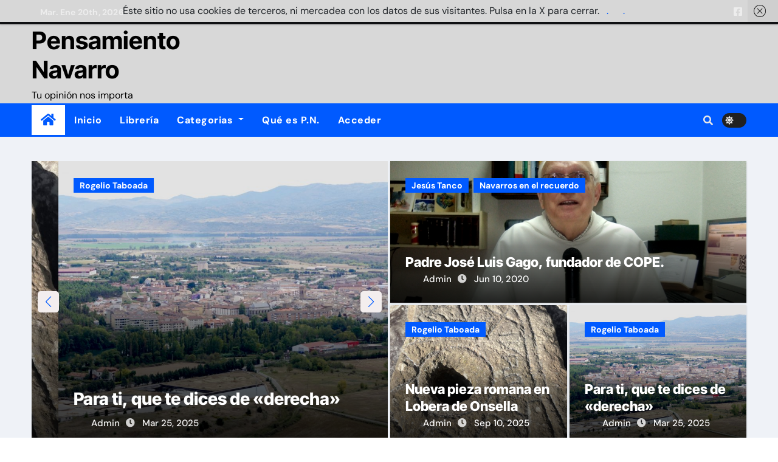

--- FILE ---
content_type: text/html; charset=UTF-8
request_url: https://pensamientonavarro.es/page/23/
body_size: 18452
content:
<!DOCTYPE html>
<html lang="es"
 xmlns:fb="http://ogp.me/ns/fb#" prefix="og: http://ogp.me/ns# fb: http://ogp.me/ns/fb#">
<head>
<meta charset="UTF-8">
<meta name="viewport" content="width=device-width, initial-scale=1">
<link rel="profile" href="http://gmpg.org/xfn/11">
<title>Pensamiento Navarro</title>
<meta name="description" content="Tu opinión nos importa">
<meta name="robots" content="index, follow">
<meta name="googlebot" content="index, follow, max-snippet:-1, max-image-preview:large, max-video-preview:-1">
<meta name="bingbot" content="index, follow, max-snippet:-1, max-image-preview:large, max-video-preview:-1">
<link rel="canonical" href="https://pensamientonavarro.es/page/23/">
<script type="application/ld+json">{"@context":"https:\/\/schema.org","@type":"WebSite","name":"Pensamiento Navarro","alternateName":"Pensamiento Navarro","description":"Tu opini\u00f3n nos importa","url":"https:\/\/pensamientonavarro.es","potentialAction":{"@type":"SearchAction","target":{"@type":"EntryPoint","urlTemplate":"https:\/\/pensamientonavarro.es\/?s={search_term_string}"},"query-input":"required name=search_term_string"}}</script>
<meta name="twitter:card" content="summary">
<meta name="twitter:site" content="@Navarropensante">
<meta name="twitter:creator" content="@Navarropensante">
<meta name="twitter:title" content="Pensamiento Navarro">
<meta name="twitter:description" content="Tu opinión nos importa">
<link rel="alternate" type="application/rss+xml" title="Pensamiento Navarro &raquo; Feed" href="https://pensamientonavarro.es/feed/" />
<link rel="alternate" type="application/rss+xml" title="Pensamiento Navarro &raquo; Feed de los comentarios" href="https://pensamientonavarro.es/comments/feed/" />
<script type="application/ld+json">{"@context":"https:\/\/schema.org","@type":"Person","name":"Pensamiento Navarro","url":"https:\/\/pensamientonavarro.es","sameAs":["https:\/\/www.facebook.com\/Navarropensante\/","https:\/\/twitter.com\/@Navarropensante"]}</script>
		<!-- This site uses the Google Analytics by MonsterInsights plugin v8.21.0 - Using Analytics tracking - https://www.monsterinsights.com/ -->
							<script src="//www.googletagmanager.com/gtag/js?id=G-NWLTWGNF9Z"  data-cfasync="false" data-wpfc-render="false" type="text/javascript" async></script>
			<script data-cfasync="false" data-wpfc-render="false" type="text/javascript">
				var mi_version = '8.21.0';
				var mi_track_user = true;
				var mi_no_track_reason = '';
				
								var disableStrs = [
										'ga-disable-G-NWLTWGNF9Z',
									];

				/* Function to detect opted out users */
				function __gtagTrackerIsOptedOut() {
					for (var index = 0; index < disableStrs.length; index++) {
						if (document.cookie.indexOf(disableStrs[index] + '=true') > -1) {
							return true;
						}
					}

					return false;
				}

				/* Disable tracking if the opt-out cookie exists. */
				if (__gtagTrackerIsOptedOut()) {
					for (var index = 0; index < disableStrs.length; index++) {
						window[disableStrs[index]] = true;
					}
				}

				/* Opt-out function */
				function __gtagTrackerOptout() {
					for (var index = 0; index < disableStrs.length; index++) {
						document.cookie = disableStrs[index] + '=true; expires=Thu, 31 Dec 2099 23:59:59 UTC; path=/';
						window[disableStrs[index]] = true;
					}
				}

				if ('undefined' === typeof gaOptout) {
					function gaOptout() {
						__gtagTrackerOptout();
					}
				}
								window.dataLayer = window.dataLayer || [];

				window.MonsterInsightsDualTracker = {
					helpers: {},
					trackers: {},
				};
				if (mi_track_user) {
					function __gtagDataLayer() {
						dataLayer.push(arguments);
					}

					function __gtagTracker(type, name, parameters) {
						if (!parameters) {
							parameters = {};
						}

						if (parameters.send_to) {
							__gtagDataLayer.apply(null, arguments);
							return;
						}

						if (type === 'event') {
														parameters.send_to = monsterinsights_frontend.v4_id;
							var hookName = name;
							if (typeof parameters['event_category'] !== 'undefined') {
								hookName = parameters['event_category'] + ':' + name;
							}

							if (typeof MonsterInsightsDualTracker.trackers[hookName] !== 'undefined') {
								MonsterInsightsDualTracker.trackers[hookName](parameters);
							} else {
								__gtagDataLayer('event', name, parameters);
							}
							
						} else {
							__gtagDataLayer.apply(null, arguments);
						}
					}

					__gtagTracker('js', new Date());
					__gtagTracker('set', {
						'developer_id.dZGIzZG': true,
											});
										__gtagTracker('config', 'G-NWLTWGNF9Z', {"forceSSL":"true"} );
															window.gtag = __gtagTracker;										(function () {
						/* https://developers.google.com/analytics/devguides/collection/analyticsjs/ */
						/* ga and __gaTracker compatibility shim. */
						var noopfn = function () {
							return null;
						};
						var newtracker = function () {
							return new Tracker();
						};
						var Tracker = function () {
							return null;
						};
						var p = Tracker.prototype;
						p.get = noopfn;
						p.set = noopfn;
						p.send = function () {
							var args = Array.prototype.slice.call(arguments);
							args.unshift('send');
							__gaTracker.apply(null, args);
						};
						var __gaTracker = function () {
							var len = arguments.length;
							if (len === 0) {
								return;
							}
							var f = arguments[len - 1];
							if (typeof f !== 'object' || f === null || typeof f.hitCallback !== 'function') {
								if ('send' === arguments[0]) {
									var hitConverted, hitObject = false, action;
									if ('event' === arguments[1]) {
										if ('undefined' !== typeof arguments[3]) {
											hitObject = {
												'eventAction': arguments[3],
												'eventCategory': arguments[2],
												'eventLabel': arguments[4],
												'value': arguments[5] ? arguments[5] : 1,
											}
										}
									}
									if ('pageview' === arguments[1]) {
										if ('undefined' !== typeof arguments[2]) {
											hitObject = {
												'eventAction': 'page_view',
												'page_path': arguments[2],
											}
										}
									}
									if (typeof arguments[2] === 'object') {
										hitObject = arguments[2];
									}
									if (typeof arguments[5] === 'object') {
										Object.assign(hitObject, arguments[5]);
									}
									if ('undefined' !== typeof arguments[1].hitType) {
										hitObject = arguments[1];
										if ('pageview' === hitObject.hitType) {
											hitObject.eventAction = 'page_view';
										}
									}
									if (hitObject) {
										action = 'timing' === arguments[1].hitType ? 'timing_complete' : hitObject.eventAction;
										hitConverted = mapArgs(hitObject);
										__gtagTracker('event', action, hitConverted);
									}
								}
								return;
							}

							function mapArgs(args) {
								var arg, hit = {};
								var gaMap = {
									'eventCategory': 'event_category',
									'eventAction': 'event_action',
									'eventLabel': 'event_label',
									'eventValue': 'event_value',
									'nonInteraction': 'non_interaction',
									'timingCategory': 'event_category',
									'timingVar': 'name',
									'timingValue': 'value',
									'timingLabel': 'event_label',
									'page': 'page_path',
									'location': 'page_location',
									'title': 'page_title',
									'referrer' : 'page_referrer',
								};
								for (arg in args) {
																		if (!(!args.hasOwnProperty(arg) || !gaMap.hasOwnProperty(arg))) {
										hit[gaMap[arg]] = args[arg];
									} else {
										hit[arg] = args[arg];
									}
								}
								return hit;
							}

							try {
								f.hitCallback();
							} catch (ex) {
							}
						};
						__gaTracker.create = newtracker;
						__gaTracker.getByName = newtracker;
						__gaTracker.getAll = function () {
							return [];
						};
						__gaTracker.remove = noopfn;
						__gaTracker.loaded = true;
						window['__gaTracker'] = __gaTracker;
					})();
									} else {
										console.log("");
					(function () {
						function __gtagTracker() {
							return null;
						}

						window['__gtagTracker'] = __gtagTracker;
						window['gtag'] = __gtagTracker;
					})();
									}
			</script>
				<!-- / Google Analytics by MonsterInsights -->
		<script type="text/javascript">
/* <![CDATA[ */
window._wpemojiSettings = {"baseUrl":"https:\/\/s.w.org\/images\/core\/emoji\/14.0.0\/72x72\/","ext":".png","svgUrl":"https:\/\/s.w.org\/images\/core\/emoji\/14.0.0\/svg\/","svgExt":".svg","source":{"concatemoji":"https:\/\/pensamientonavarro.es\/wp-includes\/js\/wp-emoji-release.min.js?ver=6.4.7"}};
/*! This file is auto-generated */
!function(i,n){var o,s,e;function c(e){try{var t={supportTests:e,timestamp:(new Date).valueOf()};sessionStorage.setItem(o,JSON.stringify(t))}catch(e){}}function p(e,t,n){e.clearRect(0,0,e.canvas.width,e.canvas.height),e.fillText(t,0,0);var t=new Uint32Array(e.getImageData(0,0,e.canvas.width,e.canvas.height).data),r=(e.clearRect(0,0,e.canvas.width,e.canvas.height),e.fillText(n,0,0),new Uint32Array(e.getImageData(0,0,e.canvas.width,e.canvas.height).data));return t.every(function(e,t){return e===r[t]})}function u(e,t,n){switch(t){case"flag":return n(e,"\ud83c\udff3\ufe0f\u200d\u26a7\ufe0f","\ud83c\udff3\ufe0f\u200b\u26a7\ufe0f")?!1:!n(e,"\ud83c\uddfa\ud83c\uddf3","\ud83c\uddfa\u200b\ud83c\uddf3")&&!n(e,"\ud83c\udff4\udb40\udc67\udb40\udc62\udb40\udc65\udb40\udc6e\udb40\udc67\udb40\udc7f","\ud83c\udff4\u200b\udb40\udc67\u200b\udb40\udc62\u200b\udb40\udc65\u200b\udb40\udc6e\u200b\udb40\udc67\u200b\udb40\udc7f");case"emoji":return!n(e,"\ud83e\udef1\ud83c\udffb\u200d\ud83e\udef2\ud83c\udfff","\ud83e\udef1\ud83c\udffb\u200b\ud83e\udef2\ud83c\udfff")}return!1}function f(e,t,n){var r="undefined"!=typeof WorkerGlobalScope&&self instanceof WorkerGlobalScope?new OffscreenCanvas(300,150):i.createElement("canvas"),a=r.getContext("2d",{willReadFrequently:!0}),o=(a.textBaseline="top",a.font="600 32px Arial",{});return e.forEach(function(e){o[e]=t(a,e,n)}),o}function t(e){var t=i.createElement("script");t.src=e,t.defer=!0,i.head.appendChild(t)}"undefined"!=typeof Promise&&(o="wpEmojiSettingsSupports",s=["flag","emoji"],n.supports={everything:!0,everythingExceptFlag:!0},e=new Promise(function(e){i.addEventListener("DOMContentLoaded",e,{once:!0})}),new Promise(function(t){var n=function(){try{var e=JSON.parse(sessionStorage.getItem(o));if("object"==typeof e&&"number"==typeof e.timestamp&&(new Date).valueOf()<e.timestamp+604800&&"object"==typeof e.supportTests)return e.supportTests}catch(e){}return null}();if(!n){if("undefined"!=typeof Worker&&"undefined"!=typeof OffscreenCanvas&&"undefined"!=typeof URL&&URL.createObjectURL&&"undefined"!=typeof Blob)try{var e="postMessage("+f.toString()+"("+[JSON.stringify(s),u.toString(),p.toString()].join(",")+"));",r=new Blob([e],{type:"text/javascript"}),a=new Worker(URL.createObjectURL(r),{name:"wpTestEmojiSupports"});return void(a.onmessage=function(e){c(n=e.data),a.terminate(),t(n)})}catch(e){}c(n=f(s,u,p))}t(n)}).then(function(e){for(var t in e)n.supports[t]=e[t],n.supports.everything=n.supports.everything&&n.supports[t],"flag"!==t&&(n.supports.everythingExceptFlag=n.supports.everythingExceptFlag&&n.supports[t]);n.supports.everythingExceptFlag=n.supports.everythingExceptFlag&&!n.supports.flag,n.DOMReady=!1,n.readyCallback=function(){n.DOMReady=!0}}).then(function(){return e}).then(function(){var e;n.supports.everything||(n.readyCallback(),(e=n.source||{}).concatemoji?t(e.concatemoji):e.wpemoji&&e.twemoji&&(t(e.twemoji),t(e.wpemoji)))}))}((window,document),window._wpemojiSettings);
/* ]]> */
</script>
<link rel='stylesheet' id='newsair-theme-fonts-css' href='https://pensamientonavarro.es/wp-content/fonts/a263e5c8a8705391f0f51182772d3a41.css?ver=20201110' type='text/css' media='all' />
<style id='wp-emoji-styles-inline-css' type='text/css'>

	img.wp-smiley, img.emoji {
		display: inline !important;
		border: none !important;
		box-shadow: none !important;
		height: 1em !important;
		width: 1em !important;
		margin: 0 0.07em !important;
		vertical-align: -0.1em !important;
		background: none !important;
		padding: 0 !important;
	}
</style>
<link rel='stylesheet' id='wp-block-library-css' href='https://pensamientonavarro.es/wp-includes/css/dist/block-library/style.min.css?ver=6.4.7' type='text/css' media='all' />
<style id='classic-theme-styles-inline-css' type='text/css'>
/*! This file is auto-generated */
.wp-block-button__link{color:#fff;background-color:#32373c;border-radius:9999px;box-shadow:none;text-decoration:none;padding:calc(.667em + 2px) calc(1.333em + 2px);font-size:1.125em}.wp-block-file__button{background:#32373c;color:#fff;text-decoration:none}
</style>
<style id='global-styles-inline-css' type='text/css'>
body{--wp--preset--color--black: #000000;--wp--preset--color--cyan-bluish-gray: #abb8c3;--wp--preset--color--white: #ffffff;--wp--preset--color--pale-pink: #f78da7;--wp--preset--color--vivid-red: #cf2e2e;--wp--preset--color--luminous-vivid-orange: #ff6900;--wp--preset--color--luminous-vivid-amber: #fcb900;--wp--preset--color--light-green-cyan: #7bdcb5;--wp--preset--color--vivid-green-cyan: #00d084;--wp--preset--color--pale-cyan-blue: #8ed1fc;--wp--preset--color--vivid-cyan-blue: #0693e3;--wp--preset--color--vivid-purple: #9b51e0;--wp--preset--gradient--vivid-cyan-blue-to-vivid-purple: linear-gradient(135deg,rgba(6,147,227,1) 0%,rgb(155,81,224) 100%);--wp--preset--gradient--light-green-cyan-to-vivid-green-cyan: linear-gradient(135deg,rgb(122,220,180) 0%,rgb(0,208,130) 100%);--wp--preset--gradient--luminous-vivid-amber-to-luminous-vivid-orange: linear-gradient(135deg,rgba(252,185,0,1) 0%,rgba(255,105,0,1) 100%);--wp--preset--gradient--luminous-vivid-orange-to-vivid-red: linear-gradient(135deg,rgba(255,105,0,1) 0%,rgb(207,46,46) 100%);--wp--preset--gradient--very-light-gray-to-cyan-bluish-gray: linear-gradient(135deg,rgb(238,238,238) 0%,rgb(169,184,195) 100%);--wp--preset--gradient--cool-to-warm-spectrum: linear-gradient(135deg,rgb(74,234,220) 0%,rgb(151,120,209) 20%,rgb(207,42,186) 40%,rgb(238,44,130) 60%,rgb(251,105,98) 80%,rgb(254,248,76) 100%);--wp--preset--gradient--blush-light-purple: linear-gradient(135deg,rgb(255,206,236) 0%,rgb(152,150,240) 100%);--wp--preset--gradient--blush-bordeaux: linear-gradient(135deg,rgb(254,205,165) 0%,rgb(254,45,45) 50%,rgb(107,0,62) 100%);--wp--preset--gradient--luminous-dusk: linear-gradient(135deg,rgb(255,203,112) 0%,rgb(199,81,192) 50%,rgb(65,88,208) 100%);--wp--preset--gradient--pale-ocean: linear-gradient(135deg,rgb(255,245,203) 0%,rgb(182,227,212) 50%,rgb(51,167,181) 100%);--wp--preset--gradient--electric-grass: linear-gradient(135deg,rgb(202,248,128) 0%,rgb(113,206,126) 100%);--wp--preset--gradient--midnight: linear-gradient(135deg,rgb(2,3,129) 0%,rgb(40,116,252) 100%);--wp--preset--font-size--small: 13px;--wp--preset--font-size--medium: 20px;--wp--preset--font-size--large: 36px;--wp--preset--font-size--x-large: 42px;--wp--preset--spacing--20: 0.44rem;--wp--preset--spacing--30: 0.67rem;--wp--preset--spacing--40: 1rem;--wp--preset--spacing--50: 1.5rem;--wp--preset--spacing--60: 2.25rem;--wp--preset--spacing--70: 3.38rem;--wp--preset--spacing--80: 5.06rem;--wp--preset--shadow--natural: 6px 6px 9px rgba(0, 0, 0, 0.2);--wp--preset--shadow--deep: 12px 12px 50px rgba(0, 0, 0, 0.4);--wp--preset--shadow--sharp: 6px 6px 0px rgba(0, 0, 0, 0.2);--wp--preset--shadow--outlined: 6px 6px 0px -3px rgba(255, 255, 255, 1), 6px 6px rgba(0, 0, 0, 1);--wp--preset--shadow--crisp: 6px 6px 0px rgba(0, 0, 0, 1);}:where(.is-layout-flex){gap: 0.5em;}:where(.is-layout-grid){gap: 0.5em;}body .is-layout-flow > .alignleft{float: left;margin-inline-start: 0;margin-inline-end: 2em;}body .is-layout-flow > .alignright{float: right;margin-inline-start: 2em;margin-inline-end: 0;}body .is-layout-flow > .aligncenter{margin-left: auto !important;margin-right: auto !important;}body .is-layout-constrained > .alignleft{float: left;margin-inline-start: 0;margin-inline-end: 2em;}body .is-layout-constrained > .alignright{float: right;margin-inline-start: 2em;margin-inline-end: 0;}body .is-layout-constrained > .aligncenter{margin-left: auto !important;margin-right: auto !important;}body .is-layout-constrained > :where(:not(.alignleft):not(.alignright):not(.alignfull)){max-width: var(--wp--style--global--content-size);margin-left: auto !important;margin-right: auto !important;}body .is-layout-constrained > .alignwide{max-width: var(--wp--style--global--wide-size);}body .is-layout-flex{display: flex;}body .is-layout-flex{flex-wrap: wrap;align-items: center;}body .is-layout-flex > *{margin: 0;}body .is-layout-grid{display: grid;}body .is-layout-grid > *{margin: 0;}:where(.wp-block-columns.is-layout-flex){gap: 2em;}:where(.wp-block-columns.is-layout-grid){gap: 2em;}:where(.wp-block-post-template.is-layout-flex){gap: 1.25em;}:where(.wp-block-post-template.is-layout-grid){gap: 1.25em;}.has-black-color{color: var(--wp--preset--color--black) !important;}.has-cyan-bluish-gray-color{color: var(--wp--preset--color--cyan-bluish-gray) !important;}.has-white-color{color: var(--wp--preset--color--white) !important;}.has-pale-pink-color{color: var(--wp--preset--color--pale-pink) !important;}.has-vivid-red-color{color: var(--wp--preset--color--vivid-red) !important;}.has-luminous-vivid-orange-color{color: var(--wp--preset--color--luminous-vivid-orange) !important;}.has-luminous-vivid-amber-color{color: var(--wp--preset--color--luminous-vivid-amber) !important;}.has-light-green-cyan-color{color: var(--wp--preset--color--light-green-cyan) !important;}.has-vivid-green-cyan-color{color: var(--wp--preset--color--vivid-green-cyan) !important;}.has-pale-cyan-blue-color{color: var(--wp--preset--color--pale-cyan-blue) !important;}.has-vivid-cyan-blue-color{color: var(--wp--preset--color--vivid-cyan-blue) !important;}.has-vivid-purple-color{color: var(--wp--preset--color--vivid-purple) !important;}.has-black-background-color{background-color: var(--wp--preset--color--black) !important;}.has-cyan-bluish-gray-background-color{background-color: var(--wp--preset--color--cyan-bluish-gray) !important;}.has-white-background-color{background-color: var(--wp--preset--color--white) !important;}.has-pale-pink-background-color{background-color: var(--wp--preset--color--pale-pink) !important;}.has-vivid-red-background-color{background-color: var(--wp--preset--color--vivid-red) !important;}.has-luminous-vivid-orange-background-color{background-color: var(--wp--preset--color--luminous-vivid-orange) !important;}.has-luminous-vivid-amber-background-color{background-color: var(--wp--preset--color--luminous-vivid-amber) !important;}.has-light-green-cyan-background-color{background-color: var(--wp--preset--color--light-green-cyan) !important;}.has-vivid-green-cyan-background-color{background-color: var(--wp--preset--color--vivid-green-cyan) !important;}.has-pale-cyan-blue-background-color{background-color: var(--wp--preset--color--pale-cyan-blue) !important;}.has-vivid-cyan-blue-background-color{background-color: var(--wp--preset--color--vivid-cyan-blue) !important;}.has-vivid-purple-background-color{background-color: var(--wp--preset--color--vivid-purple) !important;}.has-black-border-color{border-color: var(--wp--preset--color--black) !important;}.has-cyan-bluish-gray-border-color{border-color: var(--wp--preset--color--cyan-bluish-gray) !important;}.has-white-border-color{border-color: var(--wp--preset--color--white) !important;}.has-pale-pink-border-color{border-color: var(--wp--preset--color--pale-pink) !important;}.has-vivid-red-border-color{border-color: var(--wp--preset--color--vivid-red) !important;}.has-luminous-vivid-orange-border-color{border-color: var(--wp--preset--color--luminous-vivid-orange) !important;}.has-luminous-vivid-amber-border-color{border-color: var(--wp--preset--color--luminous-vivid-amber) !important;}.has-light-green-cyan-border-color{border-color: var(--wp--preset--color--light-green-cyan) !important;}.has-vivid-green-cyan-border-color{border-color: var(--wp--preset--color--vivid-green-cyan) !important;}.has-pale-cyan-blue-border-color{border-color: var(--wp--preset--color--pale-cyan-blue) !important;}.has-vivid-cyan-blue-border-color{border-color: var(--wp--preset--color--vivid-cyan-blue) !important;}.has-vivid-purple-border-color{border-color: var(--wp--preset--color--vivid-purple) !important;}.has-vivid-cyan-blue-to-vivid-purple-gradient-background{background: var(--wp--preset--gradient--vivid-cyan-blue-to-vivid-purple) !important;}.has-light-green-cyan-to-vivid-green-cyan-gradient-background{background: var(--wp--preset--gradient--light-green-cyan-to-vivid-green-cyan) !important;}.has-luminous-vivid-amber-to-luminous-vivid-orange-gradient-background{background: var(--wp--preset--gradient--luminous-vivid-amber-to-luminous-vivid-orange) !important;}.has-luminous-vivid-orange-to-vivid-red-gradient-background{background: var(--wp--preset--gradient--luminous-vivid-orange-to-vivid-red) !important;}.has-very-light-gray-to-cyan-bluish-gray-gradient-background{background: var(--wp--preset--gradient--very-light-gray-to-cyan-bluish-gray) !important;}.has-cool-to-warm-spectrum-gradient-background{background: var(--wp--preset--gradient--cool-to-warm-spectrum) !important;}.has-blush-light-purple-gradient-background{background: var(--wp--preset--gradient--blush-light-purple) !important;}.has-blush-bordeaux-gradient-background{background: var(--wp--preset--gradient--blush-bordeaux) !important;}.has-luminous-dusk-gradient-background{background: var(--wp--preset--gradient--luminous-dusk) !important;}.has-pale-ocean-gradient-background{background: var(--wp--preset--gradient--pale-ocean) !important;}.has-electric-grass-gradient-background{background: var(--wp--preset--gradient--electric-grass) !important;}.has-midnight-gradient-background{background: var(--wp--preset--gradient--midnight) !important;}.has-small-font-size{font-size: var(--wp--preset--font-size--small) !important;}.has-medium-font-size{font-size: var(--wp--preset--font-size--medium) !important;}.has-large-font-size{font-size: var(--wp--preset--font-size--large) !important;}.has-x-large-font-size{font-size: var(--wp--preset--font-size--x-large) !important;}
.wp-block-navigation a:where(:not(.wp-element-button)){color: inherit;}
:where(.wp-block-post-template.is-layout-flex){gap: 1.25em;}:where(.wp-block-post-template.is-layout-grid){gap: 1.25em;}
:where(.wp-block-columns.is-layout-flex){gap: 2em;}:where(.wp-block-columns.is-layout-grid){gap: 2em;}
.wp-block-pullquote{font-size: 1.5em;line-height: 1.6;}
</style>
<link rel='stylesheet' id='contact-form-7-css' href='https://pensamientonavarro.es/wp-content/plugins/contact-form-7/includes/css/styles.css?ver=5.8.3' type='text/css' media='all' />
<link rel='stylesheet' id='wordpress-popular-posts-css-css' href='https://pensamientonavarro.es/wp-content/plugins/wordpress-popular-posts/assets/css/wpp.css?ver=6.3.4' type='text/css' media='all' />
<link rel='stylesheet' id='all-css-css' href='https://pensamientonavarro.es/wp-content/themes/newsair/css/all.css?ver=6.4.7' type='text/css' media='all' />
<link rel='stylesheet' id='dark-css' href='https://pensamientonavarro.es/wp-content/themes/newsair/css/colors/dark.css?ver=6.4.7' type='text/css' media='all' />
<link rel='stylesheet' id='default-css' href='https://pensamientonavarro.es/wp-content/themes/newsair/css/colors/default.css?ver=6.4.7' type='text/css' media='all' />
<link rel='stylesheet' id='bootstrap-css' href='https://pensamientonavarro.es/wp-content/themes/newsair/css/bootstrap.css?ver=6.4.7' type='text/css' media='all' />
<link rel='stylesheet' id='newsair-style-css' href='https://pensamientonavarro.es/wp-content/themes/newsair/style.css?ver=6.4.7' type='text/css' media='all' />
<link rel='stylesheet' id='swiper-bundle-css-css' href='https://pensamientonavarro.es/wp-content/themes/newsair/css/swiper-bundle.css?ver=6.4.7' type='text/css' media='all' />
<link rel='stylesheet' id='smartmenus-css' href='https://pensamientonavarro.es/wp-content/themes/newsair/css/jquery.smartmenus.bootstrap.css?ver=6.4.7' type='text/css' media='all' />
<link rel='stylesheet' id='animate-css' href='https://pensamientonavarro.es/wp-content/themes/newsair/css/animate.css?ver=6.4.7' type='text/css' media='all' />
<script type="text/javascript" src="https://pensamientonavarro.es/wp-content/plugins/google-analytics-for-wordpress/assets/js/frontend-gtag.min.js?ver=8.21.0" id="monsterinsights-frontend-script-js"></script>
<script data-cfasync="false" data-wpfc-render="false" type="text/javascript" id='monsterinsights-frontend-script-js-extra'>/* <![CDATA[ */
var monsterinsights_frontend = {"js_events_tracking":"true","download_extensions":"doc,pdf,ppt,zip,xls,docx,pptx,xlsx","inbound_paths":"[]","home_url":"https:\/\/pensamientonavarro.es","hash_tracking":"false","v4_id":"G-NWLTWGNF9Z"};/* ]]> */
</script>
<script type="application/json" id="wpp-json">

{"sampling_active":0,"sampling_rate":100,"ajax_url":"https:\/\/pensamientonavarro.es\/wp-json\/wordpress-popular-posts\/v1\/popular-posts","api_url":"https:\/\/pensamientonavarro.es\/wp-json\/wordpress-popular-posts","ID":0,"token":"040c1c39f4","lang":0,"debug":0}

</script>
<script type="text/javascript" src="https://pensamientonavarro.es/wp-content/plugins/wordpress-popular-posts/assets/js/wpp.min.js?ver=6.3.4" id="wpp-js-js"></script>
<script type="text/javascript" src="https://pensamientonavarro.es/wp-includes/js/jquery/jquery.min.js?ver=3.7.1" id="jquery-core-js"></script>
<script type="text/javascript" src="https://pensamientonavarro.es/wp-includes/js/jquery/jquery-migrate.min.js?ver=3.4.1" id="jquery-migrate-js"></script>
<script type="text/javascript" src="https://pensamientonavarro.es/wp-content/themes/newsair/js/navigation.js?ver=6.4.7" id="newsair-navigation-js"></script>
<script type="text/javascript" src="https://pensamientonavarro.es/wp-content/themes/newsair/js/bootstrap.js?ver=6.4.7" id="bootstrap_script-js"></script>
<script type="text/javascript" src="https://pensamientonavarro.es/wp-content/themes/newsair/js/swiper-bundle.js?ver=6.4.7" id="swiper-bundle-js"></script>
<script type="text/javascript" src="https://pensamientonavarro.es/wp-content/themes/newsair/js/hc-sticky.js?ver=6.4.7" id="sticky-js-js"></script>
<script type="text/javascript" src="https://pensamientonavarro.es/wp-content/themes/newsair/js/jquery.sticky.js?ver=6.4.7" id="sticky-header-js-js"></script>
<script type="text/javascript" src="https://pensamientonavarro.es/wp-content/themes/newsair/js/jquery.smartmenus.js?ver=6.4.7" id="smartmenus-js-js"></script>
<script type="text/javascript" src="https://pensamientonavarro.es/wp-content/themes/newsair/js/jquery.smartmenus.bootstrap.js?ver=6.4.7" id="bootstrap-smartmenus-js-js"></script>
			<link rel="prev" href="https://pensamientonavarro.es/page/22/">
					<link rel="next" href="https://pensamientonavarro.es/page/24/">
		<link rel="https://api.w.org/" href="https://pensamientonavarro.es/wp-json/" /><link rel="EditURI" type="application/rsd+xml" title="RSD" href="https://pensamientonavarro.es/xmlrpc.php?rsd" />
<meta name="generator" content="WordPress 6.4.7" />
<meta property="fb:app_id" content="405263906557476"/>            <style id="wpp-loading-animation-styles">@-webkit-keyframes bgslide{from{background-position-x:0}to{background-position-x:-200%}}@keyframes bgslide{from{background-position-x:0}to{background-position-x:-200%}}.wpp-widget-placeholder,.wpp-widget-block-placeholder,.wpp-shortcode-placeholder{margin:0 auto;width:60px;height:3px;background:#dd3737;background:linear-gradient(90deg,#dd3737 0%,#571313 10%,#dd3737 100%);background-size:200% auto;border-radius:3px;-webkit-animation:bgslide 1s infinite linear;animation:bgslide 1s infinite linear}</style>
            <style type="text/css" id="custom-background-css">
    .wrapper { background-color: #}
</style>
<style>
  .bs-blog-post p:nth-of-type(1)::first-letter {
    display: none;
}
</style>
<style>
.bs-header-main {
  background-image: url("https://pensamientonavarro.es/wp-content/themes/newsair/images/head-back.jpg" );
}
</style>
  <style>
  .bs-default .bs-header-main .inner{
    background-color:#d8d8d8  }
  </style>
<style>
.archive-class .sidebar-right, .archive-class .sidebar-left , .index-class .sidebar-right, .index-class .sidebar-left{
    flex: 100;
    width:310px !important;
  }
  .archive-class .content-right , .index-class .content-right {
    width: calc((1130px - 310px)) !important;
  }
</style>
  <style>
  .single-class .sidebar-right, .single-class .sidebar-left{
    flex: 100;
    width:310px !important;
  }
  .single-class .content-right {
    width: calc((1130px - 310px)) !important;
  }
</style>
<style>
  .bs-default .bs-header-main .inner, .bs-headthree .bs-header-main .inner{ 
    height:px; 
  }

  @media (max-width:991px) {
    .bs-default .bs-header-main .inner, .bs-headthree .bs-header-main .inner{ 
      height:px; 
    }
  }
  @media (max-width:576px) {
    .bs-default .bs-header-main .inner, .bs-headthree .bs-header-main .inner{ 
      height:px; 
    }
  }
</style>
    <style type="text/css">
            
        .site-title a,
        .site-description {
            color: #000;
        }

        .site-branding-text .site-title a {
                font-size: 40px;
            }

            @media (max-width: 991.98px)  {
                .site-branding-text .site-title a {
                    font-size: 35px;

                }
            }

            @media (max-width: 575.98px) {
                .site-branding-text .site-title a {
                    font-size: 30px;

                }
            }

        </style>
    <link rel="icon" href="https://pensamientonavarro.es/wp-content/uploads/2017/10/cropped-150px-Escudo_Navarra_diseño_1910.svg_-1-32x32.png" sizes="32x32" />
<link rel="icon" href="https://pensamientonavarro.es/wp-content/uploads/2017/10/cropped-150px-Escudo_Navarra_diseño_1910.svg_-1-192x192.png" sizes="192x192" />
<link rel="apple-touch-icon" href="https://pensamientonavarro.es/wp-content/uploads/2017/10/cropped-150px-Escudo_Navarra_diseño_1910.svg_-1-180x180.png" />
<meta name="msapplication-TileImage" content="https://pensamientonavarro.es/wp-content/uploads/2017/10/cropped-150px-Escudo_Navarra_diseño_1910.svg_-1-270x270.png" />

<script async src='https://www.googletagmanager.com/gtag/js?id='></script>
<script>
window.dataLayer = window.dataLayer || [];
function gtag(){dataLayer.push(arguments);}gtag('js', new Date());
gtag('config', '' , {});

</script>

<!-- START - Open Graph and Twitter Card Tags 3.3.1 -->
 <!-- Facebook Open Graph -->
  <meta property="og:locale" content="es_ES"/>
  <meta property="og:title" content="Pensamiento Navarro"/>
  <meta property="og:url" content="https://pensamientonavarro.es/"/>
  <meta property="og:type" content="website"/>
  <meta property="og:description" content="Tu opinión importa"/>
  <meta property="article:publisher" content="https://www.facebook.com/Navarropensante/"/>
 <!-- Google+ / Schema.org -->
 <!-- Twitter Cards -->
  <meta name="twitter:title" content="Pensamiento Navarro"/>
  <meta name="twitter:url" content="https://pensamientonavarro.es/"/>
  <meta name="twitter:description" content="Tu opinión importa"/>
  <meta name="twitter:card" content="summary_large_image"/>
  <meta name="twitter:site" content="@@Navarropensante"/>
 <!-- SEO -->
 <!-- Misc. tags -->
 <!-- is_front_page -->
<!-- END - Open Graph and Twitter Card Tags 3.3.1 -->
	
</head>
<body class="home blog paged wp-embed-responsive paged-23 wide hfeed  ta-hide-date-author-in-list" >
<div id="page" class="site">
<a class="skip-link screen-reader-text" href="#content">
Skip to content</a>

<!--wrapper-->
<div class="wrapper" id="custom-background-css">
<!--==================== TOP BAR ====================-->
  <div class="sidenav offcanvas offcanvas-end" tabindex="-1" id="offcanvasExample" aria-labelledby="offcanvasExampleLabel">
    <div class="offcanvas-header">
      <h5 class="offcanvas-title" id="offcanvasExampleLabel"> </h5>
      <span class="btn_close" data-bs-dismiss="offcanvas" aria-label="Close"><i class="fas fa-times"></i></span>
    </div>
    <div class="offcanvas-body">
      <div class="bs-widget post">
    <div class="post-inner bs-sidebar">
        
		<div id="recent-posts-2" class="bs-widget widget_recent_entries">
		<div class="bs-widget-title"><h2 class="title">Entradas recientes</h2></div>
		<ul>
											<li>
					<a href="https://pensamientonavarro.es/nueva-pieza-romana-en-lobera-de-onsella/">Nueva pieza romana en Lobera de Onsella</a>
									</li>
											<li>
					<a href="https://pensamientonavarro.es/para-ti-que-te-dices-de-derecha/">Para ti, que te dices de «derecha»</a>
									</li>
											<li>
					<a href="https://pensamientonavarro.es/santa-cris-un-nuevo-irulegui/">Santa Cris, ¿Un nuevo Irulegui?</a>
									</li>
											<li>
					<a href="https://pensamientonavarro.es/75-anos-de-los-derechos-humanos/">75 años de los Derechos Humanos</a>
									</li>
											<li>
					<a href="https://pensamientonavarro.es/pisa-navarra-los-primeros-en-gasto-por-alumno-y-puestos-secundarios-en-calidad-educativa/">PISA Navarra, los primeros en gasto por alumno y puestos secundarios en calidad educativa</a>
									</li>
					</ul>

		</div><div id="archives-2" class="bs-widget widget_archive"><div class="bs-widget-title"><h2 class="title">Historial</h2></div>
			<ul>
					<li><a href='https://pensamientonavarro.es/2025/09/'>septiembre 2025</a></li>
	<li><a href='https://pensamientonavarro.es/2025/03/'>marzo 2025</a></li>
	<li><a href='https://pensamientonavarro.es/2024/07/'>julio 2024</a></li>
	<li><a href='https://pensamientonavarro.es/2024/02/'>febrero 2024</a></li>
	<li><a href='https://pensamientonavarro.es/2024/01/'>enero 2024</a></li>
	<li><a href='https://pensamientonavarro.es/2023/12/'>diciembre 2023</a></li>
	<li><a href='https://pensamientonavarro.es/2023/10/'>octubre 2023</a></li>
	<li><a href='https://pensamientonavarro.es/2023/06/'>junio 2023</a></li>
	<li><a href='https://pensamientonavarro.es/2023/05/'>mayo 2023</a></li>
	<li><a href='https://pensamientonavarro.es/2023/01/'>enero 2023</a></li>
	<li><a href='https://pensamientonavarro.es/2022/12/'>diciembre 2022</a></li>
	<li><a href='https://pensamientonavarro.es/2022/11/'>noviembre 2022</a></li>
	<li><a href='https://pensamientonavarro.es/2022/10/'>octubre 2022</a></li>
	<li><a href='https://pensamientonavarro.es/2022/06/'>junio 2022</a></li>
	<li><a href='https://pensamientonavarro.es/2021/04/'>abril 2021</a></li>
	<li><a href='https://pensamientonavarro.es/2020/12/'>diciembre 2020</a></li>
	<li><a href='https://pensamientonavarro.es/2020/07/'>julio 2020</a></li>
	<li><a href='https://pensamientonavarro.es/2020/06/'>junio 2020</a></li>
	<li><a href='https://pensamientonavarro.es/2020/04/'>abril 2020</a></li>
	<li><a href='https://pensamientonavarro.es/2020/03/'>marzo 2020</a></li>
	<li><a href='https://pensamientonavarro.es/2020/01/'>enero 2020</a></li>
	<li><a href='https://pensamientonavarro.es/2019/12/'>diciembre 2019</a></li>
	<li><a href='https://pensamientonavarro.es/2019/11/'>noviembre 2019</a></li>
	<li><a href='https://pensamientonavarro.es/2019/10/'>octubre 2019</a></li>
	<li><a href='https://pensamientonavarro.es/2019/09/'>septiembre 2019</a></li>
	<li><a href='https://pensamientonavarro.es/2019/08/'>agosto 2019</a></li>
	<li><a href='https://pensamientonavarro.es/2019/06/'>junio 2019</a></li>
	<li><a href='https://pensamientonavarro.es/2019/05/'>mayo 2019</a></li>
	<li><a href='https://pensamientonavarro.es/2019/04/'>abril 2019</a></li>
	<li><a href='https://pensamientonavarro.es/2019/03/'>marzo 2019</a></li>
	<li><a href='https://pensamientonavarro.es/2019/01/'>enero 2019</a></li>
	<li><a href='https://pensamientonavarro.es/2018/12/'>diciembre 2018</a></li>
	<li><a href='https://pensamientonavarro.es/2018/11/'>noviembre 2018</a></li>
	<li><a href='https://pensamientonavarro.es/2018/10/'>octubre 2018</a></li>
	<li><a href='https://pensamientonavarro.es/2018/08/'>agosto 2018</a></li>
	<li><a href='https://pensamientonavarro.es/2018/07/'>julio 2018</a></li>
	<li><a href='https://pensamientonavarro.es/2018/06/'>junio 2018</a></li>
	<li><a href='https://pensamientonavarro.es/2018/05/'>mayo 2018</a></li>
	<li><a href='https://pensamientonavarro.es/2018/04/'>abril 2018</a></li>
	<li><a href='https://pensamientonavarro.es/2018/03/'>marzo 2018</a></li>
	<li><a href='https://pensamientonavarro.es/2018/02/'>febrero 2018</a></li>
	<li><a href='https://pensamientonavarro.es/2018/01/'>enero 2018</a></li>
	<li><a href='https://pensamientonavarro.es/2017/12/'>diciembre 2017</a></li>
	<li><a href='https://pensamientonavarro.es/2017/11/'>noviembre 2017</a></li>
	<li><a href='https://pensamientonavarro.es/2017/10/'>octubre 2017</a></li>
			</ul>

			</div>    </div>
</div>
    </div>
  </div>
       <!--header-->
    <header class="bs-default">
        <!--/top-bar-->
  <div class="bs-head-detail d-none d-lg-block">
    <div class="container">
      <div class="row align-items-center">
                      <!--col-md-5-->
            <div class="col-md-12 col-xs-12">
              <div class="d-flex flex-wrap align-items-center justify-content-between">
                        <div class="top-date ms-1">
            <span class="day">
         Mar. Ene 20th, 2026             </span>
        </div>
        <ul class="bs-social d-flex justify-content-center justify-content-lg-end">
              <li>
            <a target="_blank" href="https://www.facebook.com/Navarropensante">
              <i class="fab fa-facebook-square"></i>
            </a>
          </li>
            </ul>
                </div>
            </div>
            <!--/col-md-6-->
          </div>
        </div>
  </div>
      <!--/top-bar-->
      <div class="clearfix"></div>
      <!-- Main Menu Area-->
        <!-- Main Menu Area-->        
  <div class="bs-header-main">
    <div class="inner responsive">
      <div class="container">
        <div class="row align-items-center">
          <div class="navbar-header col-lg-4 text-start d-none d-lg-block">
                            <div class="site-branding-text"> 
                                                <h1 class="site-title"><a href="https://pensamientonavarro.es/" rel="home">Pensamiento Navarro</a></h1>
                                <p class="site-description">Tu opinión nos importa</p>
              </div>
            </div>
                                                <div class="col-lg-8">
                        <div class="header-ads">
                    
                   
                            <a class="header-ads-img img-fluid" href="https://edicionesrt.pensamientonavarro.es/producto/navarrae" target="_blank">
                                                            </a>
                        </div>
                    </div>
                                    </div>
      </div>
    </div>
  </div>
  <!-- /Main Menu Area-->
      <!-- /Main Menu Area-->
       
<div class="bs-menu-full sticky-header">
  <div class="container">
      <nav class="navbar navbar-expand-lg navbar-wp">
        <!-- Home Icon -->
    <div class="active homebtn home d-none d-lg-flex">
      <a class="title" title="Home" href="https://pensamientonavarro.es">
        <span class='fas fa-home'></span>
      </a>
    </div>
    <!-- /Home Icon -->
                    <!-- Mobile Header -->
                <div class="m-header align-items-center justify-content-justify">
                  <!-- navbar-toggle -->
                   <!-- navbar-toggle -->
                      <button class="navbar-toggler x collapsed" type="button" data-bs-toggle="collapse"
                       data-bs-target="#navbar-wp" aria-controls="navbar-wp" aria-expanded="false"
                       aria-label="Cambiar navegación">
                        <span class="icon-bar"></span>
                        <span class="icon-bar"></span>
                        <span class="icon-bar"></span>
                      </button>
                  <div class="navbar-header">
                                         <div class="site-branding-text">
                                            <div class="site-title"> <a href="https://pensamientonavarro.es/" rel="home">Pensamiento Navarro</a></div>
                      <p class="site-description">Tu opinión nos importa</p>
                    </div>

                  </div>
                  <div class="right-nav"> 
                  <!-- /navbar-toggle -->
                                      <a class="msearch ml-auto" data-bs-target="#exampleModal"  href="#" data-bs-toggle="modal"> 
                      <i class="fa fa-search"></i> 
                    </a>
                                     </div>
                </div>
                <!-- /Mobile Header -->
                    <div class="collapse navbar-collapse" id="navbar-wp">
                      <ul id="menu-menu" class="me-auto nav navbar-nav"><li id="menu-item-225" class="menu-item menu-item-type-custom menu-item-object-custom menu-item-225"><a class="nav-link" title="Inicio" href="/">Inicio</a></li>
<li id="menu-item-2160" class="menu-item menu-item-type-custom menu-item-object-custom menu-item-2160"><a class="nav-link" title="Librería" href="https://edicionesrt.pensamientonavarro.es/">Librería</a></li>
<li id="menu-item-226" class="menu-item menu-item-type-custom menu-item-object-custom menu-item-has-children menu-item-226 dropdown"><a class="nav-link" title="Categorias" data-toggle="dropdown" class="dropdown-toggle">Categorias </a>
<ul role="menu" class=" dropdown-menu">
	<li id="menu-item-490" class="menu-item menu-item-type-taxonomy menu-item-object-category menu-item-490"><a class="dropdown-item" title="Luis Landa" href="https://pensamientonavarro.es/category/luis-landa/">Luis Landa</a></li>
	<li id="menu-item-583" class="menu-item menu-item-type-taxonomy menu-item-object-category menu-item-583"><a class="dropdown-item" title="Jesús Tanco" href="https://pensamientonavarro.es/category/tanco/">Jesús Tanco</a></li>
	<li id="menu-item-2195" class="menu-item menu-item-type-taxonomy menu-item-object-category menu-item-2195"><a class="dropdown-item" title="Javier Garisoain" href="https://pensamientonavarro.es/category/javier-garisoain/">Javier Garisoain</a></li>
	<li id="menu-item-682" class="menu-item menu-item-type-taxonomy menu-item-object-category menu-item-682"><a class="dropdown-item" title="Félix Cía" href="https://pensamientonavarro.es/category/felix-cia/">Félix Cía</a></li>
	<li id="menu-item-491" class="menu-item menu-item-type-taxonomy menu-item-object-category menu-item-491"><a class="dropdown-item" title="Rogelio Taboada" href="https://pensamientonavarro.es/category/rogelio-taboada/">Rogelio Taboada</a></li>
	<li id="menu-item-1358" class="menu-item menu-item-type-taxonomy menu-item-object-category menu-item-1358"><a class="dropdown-item" title="De Navarra" href="https://pensamientonavarro.es/category/de-navarra/">De Navarra</a></li>
	<li id="menu-item-579" class="menu-item menu-item-type-taxonomy menu-item-object-category menu-item-579"><a class="dropdown-item" title="Navarros en el recuerdo" href="https://pensamientonavarro.es/category/navarros-en-el-recuerdo/">Navarros en el recuerdo</a></li>
	<li id="menu-item-492" class="menu-item menu-item-type-taxonomy menu-item-object-category menu-item-492"><a class="dropdown-item" title="Colaboraciones" href="https://pensamientonavarro.es/category/colaboraciones/">Colaboraciones</a></li>
</ul>
</li>
<li id="menu-item-274" class="menu-item menu-item-type-custom menu-item-object-custom menu-item-274"><a class="nav-link" title="Qué es P.N." href="http://pensamientonavarro.es/que-es-pensamiento-navarro/">Qué es P.N.</a></li>
<li id="menu-item-493" class="menu-item menu-item-type-custom menu-item-object-custom menu-item-493"><a class="nav-link" title="Acceder" href="http://pensamientonavarro.es/wp-login/">Acceder</a></li>
</ul>                  </div>
              <!-- Right nav -->
              <div class="desk-header right-nav pl-3 ml-auto my-2 my-lg-0 position-relative align-items-center">
                                        <a class="msearch" data-bs-target="#exampleModal"  href="#" data-bs-toggle="modal">
                      <i class="fa fa-search"></i>
                    </a>
                                        <label class="switch" for="switch">
                      <input type="checkbox" name="theme" id="switch">
                      <span class="slider"></span>
                    </label>
                                    </div>
                <!-- /Right nav -->
          </div>
        </nav> <!-- /Navigation -->
      </div>
          </header>
    <!--/header-->
<!--top tags start--><!--top tags end-->
<!--mainfeatured start-->
<div class="mainfeatured mt-40">
    <div class="featinner">
        <!--container-->
        <div class="container">
            <!--row-->
             <div class="row gx-1">              
                      <!-- end slider-section -->
      <!--==================== main content section ====================-->
      <!--row-->
        <div class="col-lg-6">
          <div class="mb-0">
            <div class="homemain bs swiper-container">
              <div class="swiper-wrapper">
                <div class="swiper-slide">
  <div class="bs-slide bs-blog-post three lg back-img bshre" style="background-image: url('https://pensamientonavarro.es/wp-content/uploads/2025/09/32-1280x720.jpg');">
    <a class="link-div" href="https://pensamientonavarro.es/nueva-pieza-romana-en-lobera-de-onsella/"> </a>
        <div class="inner">
                      <div class="bs-blog-category">
                                            <a href="https://pensamientonavarro.es/category/rogelio-taboada/" style="background-color:#005aff" id="category_3_color" >
                            Rogelio Taboada                        </a>
                                     </div>
                      <h4 class="title"> <a href="https://pensamientonavarro.es/nueva-pieza-romana-en-lobera-de-onsella/">Nueva pieza romana en Lobera de Onsella</a></h4>
          <div class="bs-blog-meta">
                <span class="bs-author">
            <a class="auth" href="https://pensamientonavarro.es/author/admin/"> 
                <img src="https://secure.gravatar.com/avatar/?s=96&d=blank&r=g" alt="Admin">Admin            </a> 
        </span>
                <span class="bs-blog-date">
            <a href="https://pensamientonavarro.es/2025/09/"><time datetime="">Sep 10, 2025</time></a>
        </span>

                    </div>
        </div>
      </div> 
</div>
<div class="swiper-slide">
  <div class="bs-slide bs-blog-post three lg back-img bshre" style="background-image: url('https://pensamientonavarro.es/wp-content/uploads/2025/03/Jialxv-1280x720.jpg');">
    <a class="link-div" href="https://pensamientonavarro.es/para-ti-que-te-dices-de-derecha/"> </a>
        <div class="inner">
                      <div class="bs-blog-category">
                                            <a href="https://pensamientonavarro.es/category/rogelio-taboada/" style="background-color:#005aff" id="category_3_color" >
                            Rogelio Taboada                        </a>
                                     </div>
                      <h4 class="title"> <a href="https://pensamientonavarro.es/para-ti-que-te-dices-de-derecha/">Para ti, que te dices de «derecha»</a></h4>
          <div class="bs-blog-meta">
                <span class="bs-author">
            <a class="auth" href="https://pensamientonavarro.es/author/admin/"> 
                <img src="https://secure.gravatar.com/avatar/?s=96&d=blank&r=g" alt="Admin">Admin            </a> 
        </span>
                <span class="bs-blog-date">
            <a href="https://pensamientonavarro.es/2025/03/"><time datetime="">Mar 25, 2025</time></a>
        </span>

                    </div>
        </div>
      </div> 
</div>
<div class="swiper-slide">
  <div class="bs-slide bs-blog-post three lg back-img bshre" style="background-image: url('https://pensamientonavarro.es/wp-content/uploads/2024/07/santa-cris-1280x720.jpg');">
    <a class="link-div" href="https://pensamientonavarro.es/santa-cris-un-nuevo-irulegui/"> </a>
        <div class="inner">
                      <div class="bs-blog-category">
                                            <a href="https://pensamientonavarro.es/category/rogelio-taboada/" style="background-color:#005aff" id="category_3_color" >
                            Rogelio Taboada                        </a>
                                     </div>
                      <h4 class="title"> <a href="https://pensamientonavarro.es/santa-cris-un-nuevo-irulegui/">Santa Cris, ¿Un nuevo Irulegui?</a></h4>
          <div class="bs-blog-meta">
                <span class="bs-author">
            <a class="auth" href="https://pensamientonavarro.es/author/admin/"> 
                <img src="https://secure.gravatar.com/avatar/?s=96&d=blank&r=g" alt="Admin">Admin            </a> 
        </span>
                <span class="bs-blog-date">
            <a href="https://pensamientonavarro.es/2024/07/"><time datetime="">Jul 1, 2024</time></a>
        </span>

                    </div>
        </div>
      </div> 
</div>
<div class="swiper-slide">
  <div class="bs-slide bs-blog-post three lg back-img bshre" style="background-image: url('https://pensamientonavarro.es/wp-content/uploads/2024/02/R.jpg');">
    <a class="link-div" href="https://pensamientonavarro.es/75-anos-de-los-derechos-humanos/"> </a>
        <div class="inner">
                      <div class="bs-blog-category">
                                            <a href="https://pensamientonavarro.es/category/luis-landa/" style="background-color:#005aff" id="category_2_color" >
                            Luis Landa                        </a>
                                     </div>
                      <h4 class="title"> <a href="https://pensamientonavarro.es/75-anos-de-los-derechos-humanos/">75 años de los Derechos Humanos</a></h4>
          <div class="bs-blog-meta">
                <span class="bs-author">
            <a class="auth" href="https://pensamientonavarro.es/author/admin/"> 
                <img src="https://secure.gravatar.com/avatar/?s=96&d=blank&r=g" alt="Admin">Admin            </a> 
        </span>
                <span class="bs-blog-date">
            <a href="https://pensamientonavarro.es/2024/02/"><time datetime="">Feb 1, 2024</time></a>
        </span>

                    </div>
        </div>
      </div> 
</div>
<div class="swiper-slide">
  <div class="bs-slide bs-blog-post three lg back-img bshre" style="background-image: url('https://pensamientonavarro.es/wp-content/uploads/2024/01/pisa.png');">
    <a class="link-div" href="https://pensamientonavarro.es/pisa-navarra-los-primeros-en-gasto-por-alumno-y-puestos-secundarios-en-calidad-educativa/"> </a>
        <div class="inner">
                      <div class="bs-blog-category">
                                            <a href="https://pensamientonavarro.es/category/luis-landa/" style="background-color:#005aff" id="category_2_color" >
                            Luis Landa                        </a>
                                     </div>
                      <h4 class="title"> <a href="https://pensamientonavarro.es/pisa-navarra-los-primeros-en-gasto-por-alumno-y-puestos-secundarios-en-calidad-educativa/">PISA Navarra, los primeros en gasto por alumno y puestos secundarios en calidad educativa</a></h4>
          <div class="bs-blog-meta">
                <span class="bs-author">
            <a class="auth" href="https://pensamientonavarro.es/author/admin/"> 
                <img src="https://secure.gravatar.com/avatar/?s=96&d=blank&r=g" alt="Admin">Admin            </a> 
        </span>
                <span class="bs-blog-date">
            <a href="https://pensamientonavarro.es/2024/01/"><time datetime="">Ene 22, 2024</time></a>
        </span>

                    </div>
        </div>
      </div> 
</div>
              </div>
              <!-- Add Arrows -->
              <div class="swiper-button-next"></div>
              <div class="swiper-button-prev"></div>

              <!-- <div class="swiper-pagination"></div> -->
            </div>
            <!--/swipper-->
          </div>
        </div>
        <!--/col-12-->
                <div class="col-lg-6">
          <div class="multi-post-widget mb-0">
            <!-- variation one -->
                          <div class="col-12">
                <div class="bs-blog-post three sm back-img bshre mb-1"                       style="background-image: url('https://pensamientonavarro.es/wp-content/uploads/2020/06/jose-luis-gago-1.jpg');"
                      >
                  <a class="link-div" href="https://pensamientonavarro.es/padre-jose-luis-gago-fundador-de-cope/"> </a>
                  <div class="inner">
                                    <div class="bs-blog-category">
                                            <a href="https://pensamientonavarro.es/category/tanco/" style="background-color:#005aff" id="category_30_color" >
                            Jesús Tanco                        </a>
                                            <a href="https://pensamientonavarro.es/category/navarros-en-el-recuerdo/" style="background-color:#005aff" id="category_29_color" >
                            Navarros en el recuerdo                        </a>
                                     </div>
                                      <h4 class="title"><a href="https://pensamientonavarro.es/padre-jose-luis-gago-fundador-de-cope/">Padre José Luis Gago, fundador de COPE.</a></h4>
                          <div class="bs-blog-meta">
                <span class="bs-author">
            <a class="auth" href="https://pensamientonavarro.es/author/admin/"> 
                <img src="https://secure.gravatar.com/avatar/?s=96&d=blank&r=g" alt="Admin">Admin            </a> 
        </span>
                <span class="bs-blog-date">
            <a href="https://pensamientonavarro.es/2020/06/"><time datetime="">Jun 10, 2020</time></a>
        </span>

                    </div>
                      </div>
                </div>
              </div>
                        <div class="row gx-1">
                              <div class="col-sm-6">
                  <div class="bs-blog-post three sm back-img bshre mb-0"                       style="background-image: url('https://pensamientonavarro.es/wp-content/uploads/2025/09/32-1280x720.jpg');"
                      >
                    <a class="link-div" href="https://pensamientonavarro.es/nueva-pieza-romana-en-lobera-de-onsella/"> </a>
                    <div class="inner">    
                                      <div class="bs-blog-category">
                                            <a href="https://pensamientonavarro.es/category/rogelio-taboada/" style="background-color:#005aff" id="category_3_color" >
                            Rogelio Taboada                        </a>
                                     </div>
                                        <h4 class="title"><a href="https://pensamientonavarro.es/nueva-pieza-romana-en-lobera-de-onsella/">Nueva pieza romana en Lobera de Onsella</a></h4>
                            <div class="bs-blog-meta">
                <span class="bs-author">
            <a class="auth" href="https://pensamientonavarro.es/author/admin/"> 
                <img src="https://secure.gravatar.com/avatar/?s=96&d=blank&r=g" alt="Admin">Admin            </a> 
        </span>
                <span class="bs-blog-date">
            <a href="https://pensamientonavarro.es/2025/09/"><time datetime="">Sep 10, 2025</time></a>
        </span>

                    </div>
                        </div>
                  </div>
                </div>
                              <div class="col-sm-6">
                  <div class="bs-blog-post three sm back-img bshre mb-0"                       style="background-image: url('https://pensamientonavarro.es/wp-content/uploads/2025/03/Jialxv-1280x720.jpg');"
                      >
                    <a class="link-div" href="https://pensamientonavarro.es/para-ti-que-te-dices-de-derecha/"> </a>
                    <div class="inner">    
                                      <div class="bs-blog-category">
                                            <a href="https://pensamientonavarro.es/category/rogelio-taboada/" style="background-color:#005aff" id="category_3_color" >
                            Rogelio Taboada                        </a>
                                     </div>
                                        <h4 class="title"><a href="https://pensamientonavarro.es/para-ti-que-te-dices-de-derecha/">Para ti, que te dices de «derecha»</a></h4>
                            <div class="bs-blog-meta">
                <span class="bs-author">
            <a class="auth" href="https://pensamientonavarro.es/author/admin/"> 
                <img src="https://secure.gravatar.com/avatar/?s=96&d=blank&r=g" alt="Admin">Admin            </a> 
        </span>
                <span class="bs-blog-date">
            <a href="https://pensamientonavarro.es/2025/03/"><time datetime="">Mar 25, 2025</time></a>
        </span>

                    </div>
                        </div>
                  </div>
                </div>
                        </div>
          <!-- variation one -->
          </div>
        </div>
      
            </div><!--/row-->
        </div><!--/container-->
    </div>
</div>
<!--mainfeatured end-->
    <!-- featured-news-section  -->
    <div class="featured-news-section mt-5">
      <!--container-->
      <div class="container">
        <!--row-->
        <div class="row">
          <!--col-md-12-->
          <div class="col-md-12">
            <!-- crousel-widget -->
            <div class="crousel-widget wd-back mb-0 position-relative">
               
              <div class="bs-widget-title st1">
                <h4 class="title">Historia de Navarra</h4>
              </div>
                            <div class="postcrousel bs swiper-container">
                <div class="swiper-wrapper">
                                    <!-- /swiper-slide -->
                  <div class="swiper-slide">
                        <div class="bs-blog-post three md back-img bshre mb-0"                         style="background-image: url('https://pensamientonavarro.es/wp-content/uploads/2020/07/museo-de-navarra-1200x720.jpg');"
                        >
                        <a class="link-div" href="https://pensamientonavarro.es/la-rochapea/"> </a>
                          <div class="inner">
                                          <div class="bs-blog-category">
                                            <a href="https://pensamientonavarro.es/category/de-navarra/" style="background-color:#005aff" id="category_188_color" >
                            De Navarra                        </a>
                                            <a href="https://pensamientonavarro.es/category/rogelio-taboada/" style="background-color:#005aff" id="category_3_color" >
                            Rogelio Taboada                        </a>
                                     </div>
                                            <h4 class="title"><a href="https://pensamientonavarro.es/la-rochapea/">La Rochapea</a></h4>
                                <div class="bs-blog-meta">
                <span class="bs-author">
            <a class="auth" href="https://pensamientonavarro.es/author/admin/"> 
                <img src="https://secure.gravatar.com/avatar/?s=96&d=blank&r=g" alt="Admin">Admin            </a> 
        </span>
                <span class="bs-blog-date">
            <a href="https://pensamientonavarro.es/2020/07/"><time datetime="">Jul 5, 2020</time></a>
        </span>

                    </div>
                              </div>
                      </div>
                  </div>
                  <!-- /item -->
                                  <!-- /swiper-slide -->
                  <div class="swiper-slide">
                        <div class="bs-blog-post three md back-img bshre mb-0"                         style="background-image: url('https://pensamientonavarro.es/wp-content/uploads/2019/12/alaiza-G-1.png');"
                        >
                        <a class="link-div" href="https://pensamientonavarro.es/curiosidades-de-navarra-ii-alaiza/"> </a>
                          <div class="inner">
                                          <div class="bs-blog-category">
                                            <a href="https://pensamientonavarro.es/category/de-navarra/" style="background-color:#005aff" id="category_188_color" >
                            De Navarra                        </a>
                                            <a href="https://pensamientonavarro.es/category/rogelio-taboada/" style="background-color:#005aff" id="category_3_color" >
                            Rogelio Taboada                        </a>
                                     </div>
                                            <h4 class="title"><a href="https://pensamientonavarro.es/curiosidades-de-navarra-ii-alaiza/">Curiosidades de Navarra II &#8211; Alaiza</a></h4>
                                <div class="bs-blog-meta">
                <span class="bs-author">
            <a class="auth" href="https://pensamientonavarro.es/author/admin/"> 
                <img src="https://secure.gravatar.com/avatar/?s=96&d=blank&r=g" alt="Admin">Admin            </a> 
        </span>
                <span class="bs-blog-date">
            <a href="https://pensamientonavarro.es/2019/12/"><time datetime="">Dic 8, 2019</time></a>
        </span>

                    </div>
                              </div>
                      </div>
                  </div>
                  <!-- /item -->
                                  <!-- /swiper-slide -->
                  <div class="swiper-slide">
                        <div class="bs-blog-post three md back-img bshre mb-0"                         style="background-image: url('https://pensamientonavarro.es/wp-content/uploads/2019/12/lanz2.jpg');"
                        >
                        <a class="link-div" href="https://pensamientonavarro.es/curiosidades-de-navarra-i/"> </a>
                          <div class="inner">
                                          <div class="bs-blog-category">
                                            <a href="https://pensamientonavarro.es/category/de-navarra/" style="background-color:#005aff" id="category_188_color" >
                            De Navarra                        </a>
                                            <a href="https://pensamientonavarro.es/category/rogelio-taboada/" style="background-color:#005aff" id="category_3_color" >
                            Rogelio Taboada                        </a>
                                     </div>
                                            <h4 class="title"><a href="https://pensamientonavarro.es/curiosidades-de-navarra-i/">Curiosidades de Navarra I</a></h4>
                                <div class="bs-blog-meta">
                <span class="bs-author">
            <a class="auth" href="https://pensamientonavarro.es/author/admin/"> 
                <img src="https://secure.gravatar.com/avatar/?s=96&d=blank&r=g" alt="Admin">Admin            </a> 
        </span>
                <span class="bs-blog-date">
            <a href="https://pensamientonavarro.es/2019/12/"><time datetime="">Dic 5, 2019</time></a>
        </span>

                    </div>
                              </div>
                      </div>
                  </div>
                  <!-- /item -->
                                  <!-- /swiper-slide -->
                  <div class="swiper-slide">
                        <div class="bs-blog-post three md back-img bshre mb-0"                         style="background-image: url('https://pensamientonavarro.es/wp-content/uploads/2019/11/De-Navarra-XXVII-1.jpg');"
                        >
                        <a class="link-div" href="https://pensamientonavarro.es/de-navarra-xxvii-iruna/"> </a>
                          <div class="inner">
                                          <div class="bs-blog-category">
                                            <a href="https://pensamientonavarro.es/category/de-navarra/" style="background-color:#005aff" id="category_188_color" >
                            De Navarra                        </a>
                                            <a href="https://pensamientonavarro.es/category/rogelio-taboada/" style="background-color:#005aff" id="category_3_color" >
                            Rogelio Taboada                        </a>
                                     </div>
                                            <h4 class="title"><a href="https://pensamientonavarro.es/de-navarra-xxvii-iruna/">De Navarra XXVII &#8211; Iruña</a></h4>
                                <div class="bs-blog-meta">
                <span class="bs-author">
            <a class="auth" href="https://pensamientonavarro.es/author/admin/"> 
                <img src="https://secure.gravatar.com/avatar/?s=96&d=blank&r=g" alt="Admin">Admin            </a> 
        </span>
                <span class="bs-blog-date">
            <a href="https://pensamientonavarro.es/2019/11/"><time datetime="">Nov 26, 2019</time></a>
        </span>

                    </div>
                              </div>
                      </div>
                  </div>
                  <!-- /item -->
                                  <!-- /swiper-slide -->
                  <div class="swiper-slide">
                        <div class="bs-blog-post three md back-img bshre mb-0"                         style="background-image: url('https://pensamientonavarro.es/wp-content/uploads/2019/11/DN26-1.jpg');"
                        >
                        <a class="link-div" href="https://pensamientonavarro.es/de-navarra-xxvi-la-mujer-navarra/"> </a>
                          <div class="inner">
                                          <div class="bs-blog-category">
                                            <a href="https://pensamientonavarro.es/category/de-navarra/" style="background-color:#005aff" id="category_188_color" >
                            De Navarra                        </a>
                                            <a href="https://pensamientonavarro.es/category/rogelio-taboada/" style="background-color:#005aff" id="category_3_color" >
                            Rogelio Taboada                        </a>
                                     </div>
                                            <h4 class="title"><a href="https://pensamientonavarro.es/de-navarra-xxvi-la-mujer-navarra/">De Navarra XXVI &#8211; La mujer navarra</a></h4>
                                <div class="bs-blog-meta">
                <span class="bs-author">
            <a class="auth" href="https://pensamientonavarro.es/author/admin/"> 
                <img src="https://secure.gravatar.com/avatar/?s=96&d=blank&r=g" alt="Admin">Admin            </a> 
        </span>
                <span class="bs-blog-date">
            <a href="https://pensamientonavarro.es/2019/11/"><time datetime="">Nov 20, 2019</time></a>
        </span>

                    </div>
                              </div>
                      </div>
                  </div>
                  <!-- /item -->
                                  
                </div><!-- /swiper-wrapper -->
                <!-- Add Arrows --> 
                <div class="swiper-button-next"></div>
                <div class="swiper-button-prev"></div> 
              </div><!-- /swiper-container -->
                <!-- Add Pagination -->
              <div class="crousel-swiper-pagination d-none d-md-block"></div>
            </div>
            <!-- /crousel-widget --> 
          </div>
          <!--/col-md-12-->
        </div>
        <!--/row-->
        </div>
      </div>
    <!-- end featured-news-section  -->
        <main id="content" class="index-class content">
    <!--container-->
    <div class="container">
        <!--row-->
        <div class="row">
                            <!--col-lg-8-->
                            <div class="col-lg-8 content-right">
                    <div id="grid" class="row" >
                        <div id="post-698" class="col-md-6 post-698 post type-post status-publish format-standard hentry category-felix-cia tag-estatutos tag-felix-cia tag-osasuna tag-pensamiento-navarro">
<!-- bs-posts-sec bs-posts-modul-6 -->
    <div class="bs-blog-post grid-card"> 
                    <article class="small">
                            <div class="bs-blog-category">
                                            <a href="https://pensamientonavarro.es/category/felix-cia/" style="background-color:#005aff" id="category_44_color" >
                            Félix Cía                        </a>
                                     </div>
                                <h4 class="title"><a href="https://pensamientonavarro.es/confusion-y-errores-en-los-estatutos-del-club-atletico-osasuna-ii/">Confusión y errores en los Estatutos del Club Atlético Osasuna – II</a></h4>
                    <div class="bs-blog-meta">
                <span class="bs-author">
            <a class="auth" href="https://pensamientonavarro.es/author/admin/"> 
                <img src="https://secure.gravatar.com/avatar/?s=96&d=blank&r=g" alt="Admin">Admin            </a> 
        </span>
                <span class="bs-blog-date">
            <a href="https://pensamientonavarro.es/2017/12/"><time datetime="">Dic 28, 2017</time></a>
        </span>

                    </div>
                                        <p>2.- BLOQUE ARTICULOS 4º Y 5º Como ya se indicaba en nuestro anterior informe sobre...</p>
                         </article>
    </div>
</div>
                        <div id="post-694" class="col-md-6 post-694 post type-post status-publish format-standard hentry category-luis-landa tag-luis-landa tag-pensamiento-navarro">
<!-- bs-posts-sec bs-posts-modul-6 -->
    <div class="bs-blog-post grid-card"> 
                    <article class="small">
                            <div class="bs-blog-category">
                                            <a href="https://pensamientonavarro.es/category/luis-landa/" style="background-color:#005aff" id="category_2_color" >
                            Luis Landa                        </a>
                                     </div>
                                <h4 class="title"><a href="https://pensamientonavarro.es/la-nacion-del-viejo-reino-de-navarra/">La nación del viejo reino de Navarra</a></h4>
                    <div class="bs-blog-meta">
                <span class="bs-author">
            <a class="auth" href="https://pensamientonavarro.es/author/admin/"> 
                <img src="https://secure.gravatar.com/avatar/?s=96&d=blank&r=g" alt="Admin">Admin            </a> 
        </span>
                <span class="bs-blog-date">
            <a href="https://pensamientonavarro.es/2017/12/"><time datetime="">Dic 26, 2017</time></a>
        </span>

                    </div>
                                        <p>Llevamos demasiado tiempo enfrascados en aclarar el término nación y si en España hay una...</p>
                         </article>
    </div>
</div>
                        <div id="post-687" class="col-md-6 post-687 post type-post status-publish format-standard hentry category-rogelio-taboada tag-elecciones tag-gobierno-de-navarra tag-navarrometro tag-ppn tag-rogelio-taboada tag-upn">
<!-- bs-posts-sec bs-posts-modul-6 -->
    <div class="bs-blog-post grid-card"> 
                    <article class="small">
                            <div class="bs-blog-category">
                                            <a href="https://pensamientonavarro.es/category/rogelio-taboada/" style="background-color:#005aff" id="category_3_color" >
                            Rogelio Taboada                        </a>
                                     </div>
                                <h4 class="title"><a href="https://pensamientonavarro.es/el-navarrometro/">El Navarrómetro</a></h4>
                    <div class="bs-blog-meta">
                <span class="bs-author">
            <a class="auth" href="https://pensamientonavarro.es/author/admin/"> 
                <img src="https://secure.gravatar.com/avatar/?s=96&d=blank&r=g" alt="Admin">Admin            </a> 
        </span>
                <span class="bs-blog-date">
            <a href="https://pensamientonavarro.es/2017/12/"><time datetime="">Dic 24, 2017</time></a>
        </span>

                    </div>
                                        <p>Fascinado el otro día con el navarrómetro. Hay que ver cómo lo clavan. Si no...</p>
                         </article>
    </div>
</div>
                        <div id="post-684" class="col-md-6 post-684 post type-post status-publish format-standard hentry category-tanco category-navarros-en-el-recuerdo">
<!-- bs-posts-sec bs-posts-modul-6 -->
    <div class="bs-blog-post grid-card"> 
                    <article class="small">
                            <div class="bs-blog-category">
                                            <a href="https://pensamientonavarro.es/category/tanco/" style="background-color:#005aff" id="category_30_color" >
                            Jesús Tanco                        </a>
                                            <a href="https://pensamientonavarro.es/category/navarros-en-el-recuerdo/" style="background-color:#005aff" id="category_29_color" >
                            Navarros en el recuerdo                        </a>
                                     </div>
                                <h4 class="title"><a href="https://pensamientonavarro.es/higinio-paris-eguilaz/">Higinio París Eguílaz</a></h4>
                    <div class="bs-blog-meta">
                <span class="bs-author">
            <a class="auth" href="https://pensamientonavarro.es/author/admin/"> 
                <img src="https://secure.gravatar.com/avatar/?s=96&d=blank&r=g" alt="Admin">Admin            </a> 
        </span>
                <span class="bs-blog-date">
            <a href="https://pensamientonavarro.es/2017/12/"><time datetime="">Dic 22, 2017</time></a>
        </span>

                    </div>
                                        <p>Un excelente economista en tiempos duros de sacrificio y reconstrucción, podríamos titular la semblanza de...</p>
                         </article>
    </div>
</div>
                        <div id="post-676" class="col-md-6 post-676 post type-post status-publish format-standard hentry category-felix-cia">
<!-- bs-posts-sec bs-posts-modul-6 -->
    <div class="bs-blog-post grid-card"> 
                    <article class="small">
                            <div class="bs-blog-category">
                                            <a href="https://pensamientonavarro.es/category/felix-cia/" style="background-color:#005aff" id="category_44_color" >
                            Félix Cía                        </a>
                                     </div>
                                <h4 class="title"><a href="https://pensamientonavarro.es/confusion-y-errores-en-los-estatutos-del-club-atletico-osasuna-i/">Confusión y errores en los Estatutos del Club Atlético Osasuna &#8211; I</a></h4>
                    <div class="bs-blog-meta">
                <span class="bs-author">
            <a class="auth" href="https://pensamientonavarro.es/author/admin/"> 
                <img src="https://secure.gravatar.com/avatar/?s=96&d=blank&r=g" alt="Admin">Admin            </a> 
        </span>
                <span class="bs-blog-date">
            <a href="https://pensamientonavarro.es/2017/12/"><time datetime="">Dic 19, 2017</time></a>
        </span>

                    </div>
                                        <p>1.-PREAMBULO Mucho se está hablando y escribiendo sobre la redacción de los nuevos estatutos del...</p>
                         </article>
    </div>
</div>
                        <div id="post-664" class="col-md-6 post-664 post type-post status-publish format-standard hentry category-rogelio-taboada tag-conflicto-vasco tag-educacion tag-eta tag-navarro-vascongado tag-pensamiento-navarro tag-rogelio-taboada tag-vasco-navarro">
<!-- bs-posts-sec bs-posts-modul-6 -->
    <div class="bs-blog-post grid-card"> 
                    <article class="small">
                            <div class="bs-blog-category">
                                            <a href="https://pensamientonavarro.es/category/rogelio-taboada/" style="background-color:#005aff" id="category_3_color" >
                            Rogelio Taboada                        </a>
                                     </div>
                                <h4 class="title"><a href="https://pensamientonavarro.es/navarro-vascongado/">Navarro vascongado</a></h4>
                    <div class="bs-blog-meta">
                <span class="bs-author">
            <a class="auth" href="https://pensamientonavarro.es/author/admin/"> 
                <img src="https://secure.gravatar.com/avatar/?s=96&d=blank&r=g" alt="Admin">Admin            </a> 
        </span>
                <span class="bs-blog-date">
            <a href="https://pensamientonavarro.es/2017/12/"><time datetime="">Dic 17, 2017</time></a>
        </span>

                    </div>
                                        <p>Uno de los grandes triunfos del Nacionalismo Vasco ha sido saber inducir de manera subliminal...</p>
                         </article>
    </div>
</div>
                <div class="col-md-12 text-center d-md-flex justify-content-center">
        
	<nav class="navigation pagination" aria-label="Entradas">
		<h2 class="screen-reader-text">Navegación de entradas</h2>
		<div class="nav-links"><a class="prev page-numbers" href="https://pensamientonavarro.es/page/22/"><i class="fas fa-angle-left"></i></a>
<a class="page-numbers" href="https://pensamientonavarro.es/">1</a>
<span class="page-numbers dots">&hellip;</span>
<a class="page-numbers" href="https://pensamientonavarro.es/page/22/">22</a>
<span aria-current="page" class="page-numbers current">23</span>
<a class="page-numbers" href="https://pensamientonavarro.es/page/24/">24</a>
<span class="page-numbers dots">&hellip;</span>
<a class="page-numbers" href="https://pensamientonavarro.es/page/26/">26</a>
<a class="next page-numbers" href="https://pensamientonavarro.es/page/24/"><i class="fas fa-angle-right"></i></a></div>
	</nav>        </div>
</div>                </div>
                            <!--/col-lg-8-->
                
                            <!--col-lg-4-->
                <aside class="col-lg-4 sidebar-right">
                                    </aside>
                <!--/col-lg-4-->
                    </div><!--/row-->
    </div><!--/container-->
</main>                
  <!-- </main> -->
        <!--==================== FOOTER AREA ====================-->
        <footer> 
            <div class="overlay" style="background-color: ;">
            <!--Start bs-footer-widget-area-->
                        <div class="bs-footer-bottom-area">
                <div class="container">
                    <div class="divide-line"></div>
                    <div class="row align-items-center">
                        <div class="col-md-6">
                            <div class="footer-logo text-xs">
                                                                    <div class="site-branding-text">
                                        <p class="site-title-footer"> <a href="https://pensamientonavarro.es/" rel="home">Pensamiento Navarro</a></p>
                                        <p class="site-description-footer mb-3">Tu opinión nos importa</p>
                                    </div>
                                                            </div>
                        </div>
                        <!--col-md-3-->
                        <div class="col-md-6">
                                          <ul class="bs-social justify-content-center justify-content-md-end">
                                      <li><a  href="#"><i class="fab fa-facebook"></i></a></li>
                                    </ul>
                          </div>
                        <!--/col-md-3-->
                    </div>
                    <!--/row-->
                </div>
                <!--/container-->
            </div>
            <!--End bs-footer-widget-area-->
                            <div class="bs-footer-copyright">
                    <div class="container">
                        <div class="row">
                                                       <div class="col-md-12 text-center">
                              <p class="mb-0">
                                Copyright &copy; Todos los derechos reservados                              
                                 </a>
                                </p>
                            </div>
                                                      </div>
                        </div>
                    </div>
                </div> 
                        </div>
        <!--/overlay-->
    </footer>
    <!--/footer-->
</div>
<!--/wrapper-->
    <div class="newsair_stt">
        <a href="#" class="bs_upscr">
            <i class="fas default"></i>
        </a>
    </div>
        <div class="modal fade bs_model" id="exampleModal" data-bs-keyboard="true" tabindex="-1" aria-labelledby="staticBackdropLabel" aria-hidden="true">
        <div class="modal-dialog  modal-lg modal-dialog-centered">
          <div class="modal-content">
            <div class="modal-header">
              <button type="button" class="btn-close" data-bs-dismiss="modal" aria-label="Close"><i class="fa fa-times"></i></button>
            </div>
            <div class="modal-body">
              <form role="search" method="get" class="search-form" action="https://pensamientonavarro.es/">
				<label>
					<span class="screen-reader-text">Buscar:</span>
					<input type="search" class="search-field" placeholder="Buscar &hellip;" value="" name="s" />
				</label>
				<input type="submit" class="search-submit" value="Buscar" />
			</form>            </div>
          </div>
        </div>
    </div>
    <style>
        footer .bs-footer-bottom-area .custom-logo{
            width:210px;
            height:70px;
        }

        @media (max-width: 991.98px)  {
            footer .bs-footer-bottom-area .custom-logo{
                width:170px; 
                height:50px;
            }
        }
        @media (max-width: 575.98px) {
            footer .bs-footer-bottom-area .custom-logo{
                width:130px; 
                height:40px;
            }
        }
    </style>
	<style type="text/css">
		:root {
			--wrap-color: #eff2f7		}
	/*==================== Site Logo ====================*/
	.bs-header-main .navbar-brand img, .bs-headfour .navbar-header img{
		width:250px;
		height: auto;
	}
	@media (max-width: 991.98px)  {
		.m-header .navbar-brand img, .bs-headfour .navbar-header img{
			width:200px; 
		}
	}
	@media (max-width: 575.98px) {
		.m-header .navbar-brand img, .bs-headfour .navbar-header img{
			width:150px; 
		}
	}
	/*==================== Top Bar color ====================*/
	.bs-head-detail, .bs-headtwo .bs-head-detail, .mg-latest-news .bn_title{
	background: ;
	}
	/*==================== Menu color ====================*/
	.bs-default .bs-menu-full{
		background: ;
	} 
	.homebtn a {
		color: ;
	}
	@media (max-width: 991.98px)  { 
		.bs-default .bs-menu-full{
			background: var(--box-color);
		}
	}
	/*=================== Slider Color ===================*/
	.multi-post-widget .bs-blog-post.three.sm .title{
		font-size:22px;
	}
	.bs-slide .inner .title{
		font-size:28px;
	} 
	@media (max-width: 991.98px)  {
		.bs-slide .inner .title{ 
			font-size:24px;
		}
		.multi-post-widget .bs-blog-post.three.sm .title{
			font-size:17px;
		}
	}
	@media (max-width: 575.98px) {
		.bs-slide .inner .title{ 
			font-size:20px;
		}
		.multi-post-widget .bs-blog-post.three.sm .title{
			font-size:14px;
		}
	}
	/*=================== Featured Story ===================*/
	.postcrousel .bs-blog-post .title{
		font-size: 24px;
	} 
	@media (max-width:991px) {
		.postcrousel .bs-blog-post .title{ 
			font-size:18px; 
		}
	}
	@media (max-width:576px) {
		.postcrousel .bs-blog-post .title{ 
			font-size: 14px;
		}
	}
	</style>
		<script type="text/javascript">
		(function($) {
		"use strict";
		
			document.documentElement.setAttribute("data-theme", " ")
			//document.getElementById("switch").checked = false;
			localStorage.setItem("data-theme", '')
		
		})(jQuery); 
		</script>
		
	<script type="text/javascript">
	let theme = localStorage.getItem('data-theme');
	const checkbox = document.getElementById("switch");
	const changeThemeToDark = () =>{
		document.documentElement.setAttribute("data-theme", "dark")
		document.getElementById("switch").checked = true;
		localStorage.setItem("data-theme", "dark");
		document.querySelector(".site-title a").style.color = '#fff';
		document.querySelector(".site-description").style.color = '#fff';
	
		// For Responsive
		document.querySelector(".m-header .site-title a").style.color = '#fff';
		document.querySelector(".m-header .site-description").style.color = '#fff';

	}
	
	const changeThemeToLight = () =>{
		document.documentElement.setAttribute("data-theme", "")
		localStorage.setItem("data-theme", '')
		document.querySelector(".site-title a").style.color = '#000';
		document.querySelector(".site-description").style.color = '#000'; 
	
		// For Responsive
		document.querySelector(".m-header .site-title a").style.color = '#000';
		document.querySelector(".m-header .site-description").style.color = '#000';
	}
	
	if(theme === 'dark'){
		changeThemeToDark()
	}else{
		changeThemeToLight()
	}
	
	checkbox.addEventListener('change', ()=> {
		let theme = localStorage.getItem('data-theme');
		if (theme ==='dark'){
			changeThemeToLight()
		}else{
			changeThemeToDark()
		}
	   
	});
		  
	</script>
			<style>
		.site-description , .site-title a {
			color: ;
		}
		</style>
		<script type="text/javascript" src="https://pensamientonavarro.es/wp-content/plugins/contact-form-7/includes/swv/js/index.js?ver=5.8.3" id="swv-js"></script>
<script type="text/javascript" id="contact-form-7-js-extra">
/* <![CDATA[ */
var wpcf7 = {"api":{"root":"https:\/\/pensamientonavarro.es\/wp-json\/","namespace":"contact-form-7\/v1"}};
/* ]]> */
</script>
<script type="text/javascript" src="https://pensamientonavarro.es/wp-content/plugins/contact-form-7/includes/js/index.js?ver=5.8.3" id="contact-form-7-js"></script>
<script type="text/javascript" src="https://pensamientonavarro.es/wp-content/plugins/wf-cookie-consent/js/cookiechoices.min.js?ver=6.4.7" id="wf-cookie-consent-cookiechoices-js"></script>
<script type="text/javascript" src="https://pensamientonavarro.es/wp-content/themes/newsair/js/dark.js?ver=6.4.7" id="newsair-dark-js"></script>
<script type="text/javascript" src="https://pensamientonavarro.es/wp-content/themes/newsair/js/custom.js?ver=6.4.7" id="newsair_custom-js-js"></script>
	<script>
	/(trident|msie)/i.test(navigator.userAgent)&&document.getElementById&&window.addEventListener&&window.addEventListener("hashchange",function(){var t,e=location.hash.substring(1);/^[A-z0-9_-]+$/.test(e)&&(t=document.getElementById(e))&&(/^(?:a|select|input|button|textarea)$/i.test(t.tagName)||(t.tabIndex=-1),t.focus())},!1);
	</script>
	<!-- Facebook Comments Plugin for WordPress: http://peadig.com/wordpress-plugins/facebook-comments/ -->
<div id="fb-root"></div>
<script>(function(d, s, id) {
  var js, fjs = d.getElementsByTagName(s)[0];
  if (d.getElementById(id)) return;
  js = d.createElement(s); js.id = id;
  js.src = "//connect.facebook.net/es_ES/sdk.js#xfbml=1&appId=405263906557476&version=v2.3";
  fjs.parentNode.insertBefore(js, fjs);
}(document, 'script', 'facebook-jssdk'));</script>
<script type="text/javascript">
	window._wfCookieConsentSettings = {"wf_cookietext":"\u00c9ste sitio no usa cookies de terceros, ni mercadea con los datos de sus visitantes. Pulsa en la X para cerrar. ","wf_dismisstext":".","wf_linktext":".","wf_linkhref":"https:\/\/pensamientonavarro.es\/que-es-pensamiento-navarro\/","wf_position":"top","language":"es"};
</script>
</body>
</html>